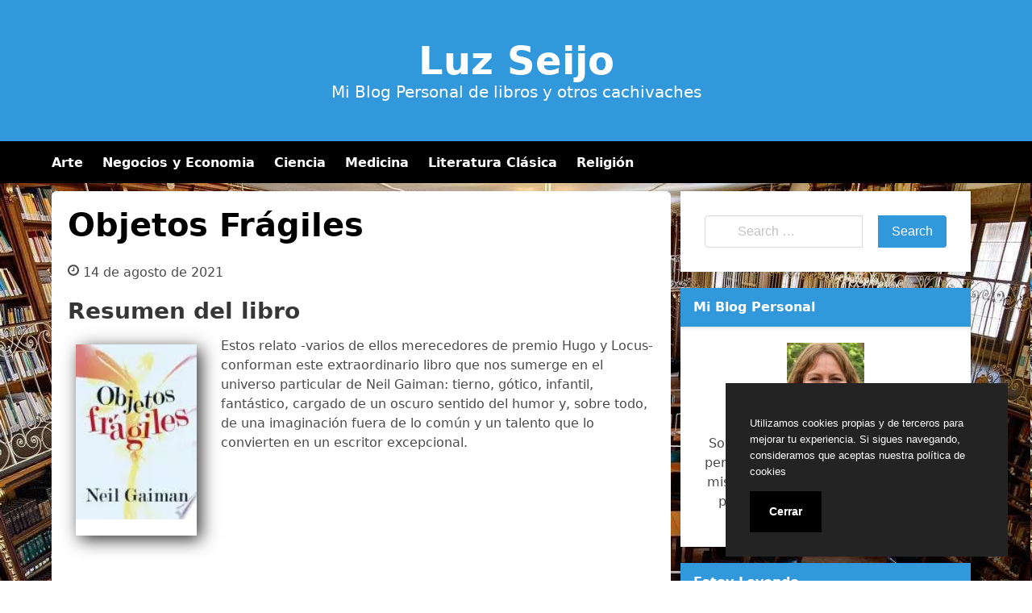

--- FILE ---
content_type: text/html; charset=UTF-8
request_url: https://luzseijo.com/objetos-fragiles.html
body_size: 11730
content:
<!doctype html><html lang="es"><head><meta charset="UTF-8"><meta name="viewport" content="width=device-width, initial-scale=1"><link media="all" href="https://luzseijo.com/wp-content/cache/autoptimize/css/autoptimize_8bb6afe4f7e4bf6c6a08a34c93e3c406.css" rel="stylesheet"><title>Libro Objetos Frágiles [PDF/EPUB]</title><style>img:is([sizes="auto" i], [sizes^="auto," i]) { contain-intrinsic-size: 3000px 1500px }</style><meta name="description" content="Estos relato -varios de ellos merecedores de premio Hugo y Locus- conforman este extraordinario libro que nos sumerge en el universo particular de Neil Gaiman: tierno, gótico, infantil, fantástico, cargado de un oscuro sentido del humor y, sobre todo, de una imaginación fuera de lo común y un talento que&hellip;
Descargar &#039;Objetos Frágiles&#039;  en PDF/EPUB de Neil Gaiman - Estos relato -varios de ellos merecedores de premio Hugo y Locus- conforman este extraordinario libro que nos sumerge en el universo particular de Neil Gaiman: tierno, gótico, infantil, fantástico, cargado de un oscuro sentido del humor y, sobre todo, de una imaginación fuera de lo común y un talento que&hellip;"><meta name="thumbnail" content="//cdn1.luzseijo.com/portada/ficcion/objetos-fragiles-id-nfI5Vu91tZkC.jpg"><meta name="robots" content="index, follow, max-snippet:-1, max-image-preview:large, max-video-preview:-1"><link rel="canonical" href="https://luzseijo.com/objetos-fragiles.html"><meta property="og:url" content="https://luzseijo.com/objetos-fragiles.html"><meta property="og:site_name" content="Luz Seijo"><meta property="og:locale" content="es_ES"><meta property="og:type" content="article"><meta property="og:title" content="Libro Objetos Frágiles [PDF/EPUB]"><meta property="og:description" content="Estos relato -varios de ellos merecedores de premio Hugo y Locus- conforman este extraordinario libro que nos sumerge en el universo particular de Neil Gaiman: tierno, gótico, infantil, fantástico, cargado de un oscuro sentido del humor y, sobre todo, de una imaginación fuera de lo común y un talento que&hellip;
Descargar &#039;Objetos Frágiles&#039;  en PDF/EPUB de Neil Gaiman - Estos relato -varios de ellos merecedores de premio Hugo y Locus- conforman este extraordinario libro que nos sumerge en el universo particular de Neil Gaiman: tierno, gótico, infantil, fantástico, cargado de un oscuro sentido del humor y, sobre todo, de una imaginación fuera de lo común y un talento que&hellip;"><meta property="og:image" content="//cdn1.luzseijo.com/portada/ficcion/objetos-fragiles-id-nfI5Vu91tZkC.jpg"><meta property="og:image:secure_url" content="//cdn1.luzseijo.com/portada/ficcion/objetos-fragiles-id-nfI5Vu91tZkC.jpg"><meta property="og:image:width" content="0"><meta property="og:image:height" content="0"><meta name="twitter:card" content="summary"><meta name="twitter:title" content="Libro Objetos Frágiles [PDF/EPUB]"><meta name="twitter:description" content="Estos relato -varios de ellos merecedores de premio Hugo y Locus- conforman este extraordinario libro que nos sumerge en el universo particular de Neil Gaiman: tierno, gótico, infantil, fantástico, cargado de un oscuro sentido del humor y, sobre todo, de una imaginación fuera de lo común y un talento que&hellip;
Descargar &#039;Objetos Frágiles&#039;  en PDF/EPUB de Neil Gaiman - Estos relato -varios de ellos merecedores de premio Hugo y Locus- conforman este extraordinario libro que nos sumerge en el universo particular de Neil Gaiman: tierno, gótico, infantil, fantástico, cargado de un oscuro sentido del humor y, sobre todo, de una imaginación fuera de lo común y un talento que&hellip;"><meta name="twitter:image" content="//cdn1.luzseijo.com/portada/ficcion/objetos-fragiles-id-nfI5Vu91tZkC.jpg"><style id='classic-theme-styles-inline-css' type='text/css'>/*! This file is auto-generated */
.wp-block-button__link{color:#fff;background-color:#32373c;border-radius:9999px;box-shadow:none;text-decoration:none;padding:calc(.667em + 2px) calc(1.333em + 2px);font-size:1.125em}.wp-block-file__button{background:#32373c;color:#fff;text-decoration:none}</style><style id='global-styles-inline-css' type='text/css'>:root{--wp--preset--aspect-ratio--square: 1;--wp--preset--aspect-ratio--4-3: 4/3;--wp--preset--aspect-ratio--3-4: 3/4;--wp--preset--aspect-ratio--3-2: 3/2;--wp--preset--aspect-ratio--2-3: 2/3;--wp--preset--aspect-ratio--16-9: 16/9;--wp--preset--aspect-ratio--9-16: 9/16;--wp--preset--color--black: #000000;--wp--preset--color--cyan-bluish-gray: #abb8c3;--wp--preset--color--white: #ffffff;--wp--preset--color--pale-pink: #f78da7;--wp--preset--color--vivid-red: #cf2e2e;--wp--preset--color--luminous-vivid-orange: #ff6900;--wp--preset--color--luminous-vivid-amber: #fcb900;--wp--preset--color--light-green-cyan: #7bdcb5;--wp--preset--color--vivid-green-cyan: #00d084;--wp--preset--color--pale-cyan-blue: #8ed1fc;--wp--preset--color--vivid-cyan-blue: #0693e3;--wp--preset--color--vivid-purple: #9b51e0;--wp--preset--gradient--vivid-cyan-blue-to-vivid-purple: linear-gradient(135deg,rgba(6,147,227,1) 0%,rgb(155,81,224) 100%);--wp--preset--gradient--light-green-cyan-to-vivid-green-cyan: linear-gradient(135deg,rgb(122,220,180) 0%,rgb(0,208,130) 100%);--wp--preset--gradient--luminous-vivid-amber-to-luminous-vivid-orange: linear-gradient(135deg,rgba(252,185,0,1) 0%,rgba(255,105,0,1) 100%);--wp--preset--gradient--luminous-vivid-orange-to-vivid-red: linear-gradient(135deg,rgba(255,105,0,1) 0%,rgb(207,46,46) 100%);--wp--preset--gradient--very-light-gray-to-cyan-bluish-gray: linear-gradient(135deg,rgb(238,238,238) 0%,rgb(169,184,195) 100%);--wp--preset--gradient--cool-to-warm-spectrum: linear-gradient(135deg,rgb(74,234,220) 0%,rgb(151,120,209) 20%,rgb(207,42,186) 40%,rgb(238,44,130) 60%,rgb(251,105,98) 80%,rgb(254,248,76) 100%);--wp--preset--gradient--blush-light-purple: linear-gradient(135deg,rgb(255,206,236) 0%,rgb(152,150,240) 100%);--wp--preset--gradient--blush-bordeaux: linear-gradient(135deg,rgb(254,205,165) 0%,rgb(254,45,45) 50%,rgb(107,0,62) 100%);--wp--preset--gradient--luminous-dusk: linear-gradient(135deg,rgb(255,203,112) 0%,rgb(199,81,192) 50%,rgb(65,88,208) 100%);--wp--preset--gradient--pale-ocean: linear-gradient(135deg,rgb(255,245,203) 0%,rgb(182,227,212) 50%,rgb(51,167,181) 100%);--wp--preset--gradient--electric-grass: linear-gradient(135deg,rgb(202,248,128) 0%,rgb(113,206,126) 100%);--wp--preset--gradient--midnight: linear-gradient(135deg,rgb(2,3,129) 0%,rgb(40,116,252) 100%);--wp--preset--font-size--small: 13px;--wp--preset--font-size--medium: 20px;--wp--preset--font-size--large: 36px;--wp--preset--font-size--x-large: 42px;--wp--preset--spacing--20: 0.44rem;--wp--preset--spacing--30: 0.67rem;--wp--preset--spacing--40: 1rem;--wp--preset--spacing--50: 1.5rem;--wp--preset--spacing--60: 2.25rem;--wp--preset--spacing--70: 3.38rem;--wp--preset--spacing--80: 5.06rem;--wp--preset--shadow--natural: 6px 6px 9px rgba(0, 0, 0, 0.2);--wp--preset--shadow--deep: 12px 12px 50px rgba(0, 0, 0, 0.4);--wp--preset--shadow--sharp: 6px 6px 0px rgba(0, 0, 0, 0.2);--wp--preset--shadow--outlined: 6px 6px 0px -3px rgba(255, 255, 255, 1), 6px 6px rgba(0, 0, 0, 1);--wp--preset--shadow--crisp: 6px 6px 0px rgba(0, 0, 0, 1);}:where(.is-layout-flex){gap: 0.5em;}:where(.is-layout-grid){gap: 0.5em;}body .is-layout-flex{display: flex;}.is-layout-flex{flex-wrap: wrap;align-items: center;}.is-layout-flex > :is(*, div){margin: 0;}body .is-layout-grid{display: grid;}.is-layout-grid > :is(*, div){margin: 0;}:where(.wp-block-columns.is-layout-flex){gap: 2em;}:where(.wp-block-columns.is-layout-grid){gap: 2em;}:where(.wp-block-post-template.is-layout-flex){gap: 1.25em;}:where(.wp-block-post-template.is-layout-grid){gap: 1.25em;}.has-black-color{color: var(--wp--preset--color--black) !important;}.has-cyan-bluish-gray-color{color: var(--wp--preset--color--cyan-bluish-gray) !important;}.has-white-color{color: var(--wp--preset--color--white) !important;}.has-pale-pink-color{color: var(--wp--preset--color--pale-pink) !important;}.has-vivid-red-color{color: var(--wp--preset--color--vivid-red) !important;}.has-luminous-vivid-orange-color{color: var(--wp--preset--color--luminous-vivid-orange) !important;}.has-luminous-vivid-amber-color{color: var(--wp--preset--color--luminous-vivid-amber) !important;}.has-light-green-cyan-color{color: var(--wp--preset--color--light-green-cyan) !important;}.has-vivid-green-cyan-color{color: var(--wp--preset--color--vivid-green-cyan) !important;}.has-pale-cyan-blue-color{color: var(--wp--preset--color--pale-cyan-blue) !important;}.has-vivid-cyan-blue-color{color: var(--wp--preset--color--vivid-cyan-blue) !important;}.has-vivid-purple-color{color: var(--wp--preset--color--vivid-purple) !important;}.has-black-background-color{background-color: var(--wp--preset--color--black) !important;}.has-cyan-bluish-gray-background-color{background-color: var(--wp--preset--color--cyan-bluish-gray) !important;}.has-white-background-color{background-color: var(--wp--preset--color--white) !important;}.has-pale-pink-background-color{background-color: var(--wp--preset--color--pale-pink) !important;}.has-vivid-red-background-color{background-color: var(--wp--preset--color--vivid-red) !important;}.has-luminous-vivid-orange-background-color{background-color: var(--wp--preset--color--luminous-vivid-orange) !important;}.has-luminous-vivid-amber-background-color{background-color: var(--wp--preset--color--luminous-vivid-amber) !important;}.has-light-green-cyan-background-color{background-color: var(--wp--preset--color--light-green-cyan) !important;}.has-vivid-green-cyan-background-color{background-color: var(--wp--preset--color--vivid-green-cyan) !important;}.has-pale-cyan-blue-background-color{background-color: var(--wp--preset--color--pale-cyan-blue) !important;}.has-vivid-cyan-blue-background-color{background-color: var(--wp--preset--color--vivid-cyan-blue) !important;}.has-vivid-purple-background-color{background-color: var(--wp--preset--color--vivid-purple) !important;}.has-black-border-color{border-color: var(--wp--preset--color--black) !important;}.has-cyan-bluish-gray-border-color{border-color: var(--wp--preset--color--cyan-bluish-gray) !important;}.has-white-border-color{border-color: var(--wp--preset--color--white) !important;}.has-pale-pink-border-color{border-color: var(--wp--preset--color--pale-pink) !important;}.has-vivid-red-border-color{border-color: var(--wp--preset--color--vivid-red) !important;}.has-luminous-vivid-orange-border-color{border-color: var(--wp--preset--color--luminous-vivid-orange) !important;}.has-luminous-vivid-amber-border-color{border-color: var(--wp--preset--color--luminous-vivid-amber) !important;}.has-light-green-cyan-border-color{border-color: var(--wp--preset--color--light-green-cyan) !important;}.has-vivid-green-cyan-border-color{border-color: var(--wp--preset--color--vivid-green-cyan) !important;}.has-pale-cyan-blue-border-color{border-color: var(--wp--preset--color--pale-cyan-blue) !important;}.has-vivid-cyan-blue-border-color{border-color: var(--wp--preset--color--vivid-cyan-blue) !important;}.has-vivid-purple-border-color{border-color: var(--wp--preset--color--vivid-purple) !important;}.has-vivid-cyan-blue-to-vivid-purple-gradient-background{background: var(--wp--preset--gradient--vivid-cyan-blue-to-vivid-purple) !important;}.has-light-green-cyan-to-vivid-green-cyan-gradient-background{background: var(--wp--preset--gradient--light-green-cyan-to-vivid-green-cyan) !important;}.has-luminous-vivid-amber-to-luminous-vivid-orange-gradient-background{background: var(--wp--preset--gradient--luminous-vivid-amber-to-luminous-vivid-orange) !important;}.has-luminous-vivid-orange-to-vivid-red-gradient-background{background: var(--wp--preset--gradient--luminous-vivid-orange-to-vivid-red) !important;}.has-very-light-gray-to-cyan-bluish-gray-gradient-background{background: var(--wp--preset--gradient--very-light-gray-to-cyan-bluish-gray) !important;}.has-cool-to-warm-spectrum-gradient-background{background: var(--wp--preset--gradient--cool-to-warm-spectrum) !important;}.has-blush-light-purple-gradient-background{background: var(--wp--preset--gradient--blush-light-purple) !important;}.has-blush-bordeaux-gradient-background{background: var(--wp--preset--gradient--blush-bordeaux) !important;}.has-luminous-dusk-gradient-background{background: var(--wp--preset--gradient--luminous-dusk) !important;}.has-pale-ocean-gradient-background{background: var(--wp--preset--gradient--pale-ocean) !important;}.has-electric-grass-gradient-background{background: var(--wp--preset--gradient--electric-grass) !important;}.has-midnight-gradient-background{background: var(--wp--preset--gradient--midnight) !important;}.has-small-font-size{font-size: var(--wp--preset--font-size--small) !important;}.has-medium-font-size{font-size: var(--wp--preset--font-size--medium) !important;}.has-large-font-size{font-size: var(--wp--preset--font-size--large) !important;}.has-x-large-font-size{font-size: var(--wp--preset--font-size--x-large) !important;}
:where(.wp-block-post-template.is-layout-flex){gap: 1.25em;}:where(.wp-block-post-template.is-layout-grid){gap: 1.25em;}
:where(.wp-block-columns.is-layout-flex){gap: 2em;}:where(.wp-block-columns.is-layout-grid){gap: 2em;}
:root :where(.wp-block-pullquote){font-size: 1.5em;line-height: 1.6;}</style> <script type="application/ld+json">{
    "@context": "http:\/\/schema.org",
    "@type": "Book",
    "name": "Objetos Fr\u00e1giles",
    "description": "Estos relato -varios de ellos merecedores de premio Hugo y Locus- conforman este extraordinario libro que nos sumerge en el universo particular de Neil Gaiman: tierno, g\u00f3tico, infantil, fant\u00e1stico, cargado de un oscuro sentido del humor y, sobre todo, de una imaginaci\u00f3n fuera de lo com\u00fan y un talento que lo convierten en un escritor excepcional.",
    "genre": "Ficci\u00f3n",
    "author": [
        {
            "@type": "Person",
            "name": "Neil Gaiman"
        }
    ],
    "image": "\/\/cdn1.luzseijo.com\/portada\/ficcion\/objetos-fragiles-id-nfI5Vu91tZkC.jpg",
    "aggregateRating": {
        "@type": "AggregateRating",
        "ratingCount": "119",
        "ratingValue": "4.3"
    }
}</script> <script async src="https://www.googletagmanager.com/gtag/js?id=UA-169884450-1"></script> <script>window.dataLayer = window.dataLayer || [];
  function gtag(){dataLayer.push(arguments);}
  gtag('js', new Date());

  gtag('config', 'UA-169884450-1');</script> <link rel="icon" type="image/png" href="https://luzseijo.com/favicon.png" /><link rel="alternate icon" type="image/svg+xml" sizes="any" href="https://luzseijo.com/favicon.svg" /><link rel="shortcut icon" type="image/x-icon" href="https://luzseijo.com/favicon.ico" /></head><body class="wp-singular post-template-default single single-post postid-8444 single-format-standard wp-custom-logo wp-embed-responsive wp-theme-dctwpthemev2 wp-child-theme-luzseijo">
<div id="page" class="site"><header id="masthead" class="hero hero-body is-light has-text-centered site-header header-content"><p id="mylogo" class="title site-title is-1 is-spaced "><a title="Luz Seijo" href="https://luzseijo.com" rel="home">Luz Seijo</a></p><p class="site-description subtitle">Mi Blog Personal de libros y otros cachivaches</p></header><nav class="navbar navbar-type-1" id="main-navmenu"><div class="container"><div class="navbar-brand"> <button name="menu" aria-label="menu desplegable" role="button" class="navbar-burger burger" aria-expanded="false" data-target="main-menu"> <span aria-hidden="true"></span> <span aria-hidden="true"></span> <span aria-hidden="true"></span> </button></div><div id="main-menu" class="navbar-menu"><ul class="navbar-end"><li id="menu-item-75" class="menu-item menu-item-type-taxonomy menu-item-object-category menu-item-75"><a href="https://luzseijo.com/arte">Arte</a></li><li id="menu-item-76" class="menu-item menu-item-type-taxonomy menu-item-object-category menu-item-76"><a href="https://luzseijo.com/negocios-y-economia">Negocios y Economia</a></li><li id="menu-item-77" class="menu-item menu-item-type-taxonomy menu-item-object-category menu-item-77"><a href="https://luzseijo.com/ciencia">Ciencia</a></li><li id="menu-item-78" class="menu-item menu-item-type-taxonomy menu-item-object-category menu-item-78"><a href="https://luzseijo.com/medicina">Medicina</a></li><li id="menu-item-79" class="menu-item menu-item-type-taxonomy menu-item-object-category menu-item-79"><a href="https://luzseijo.com/literatura-clasica">Literatura Clásica</a></li><li id="menu-item-80" class="menu-item menu-item-type-taxonomy menu-item-object-category menu-item-80"><a href="https://luzseijo.com/religion">Religión</a></li></ul></div></div></nav><div id="content" class="site-content"><div class="container"><div class="columns"><div id="primary" class="content-area column is-two-thirds"><main id="main" class="site-main"><article id="post-8444" class="box post-8444 post type-post status-publish format-standard has-post-thumbnail category-ficcion escritores-neil-gaiman"><header class="entry-header"><h1 class="entry-title title is-2">Objetos Frágiles</h1><div class="entry-meta"> <svg class="icon icon-clock-o"><use xlink:href="#icon-clock-o"></use></svg><span class="posted-on"><time class="entry-date published updated" datetime="2021-08-14T15:15:16+00:00">14 de agosto de 2021</time></span></div></header><div class="post-thumbnail"></div><div class="entry-content content"><section id="book-resum"><h2>Resumen del libro</h2><div id="book1" class="book"><picture><source type="image/webp" srcset="https://cdn1.luzseijo.com/portada/ficcion/objetos-fragiles-id-nfI5Vu91tZkC.webp"/><img decoding="async" src="https://cdn1.luzseijo.com/portada/ficcion/objetos-fragiles-id-nfI5Vu91tZkC.jpg" loading="lazy"  title="Descargar el libro libro Objetos Frágiles"  alt="libro Objetos Frágiles"  width="150"  /></picture></div><p>Estos relato -varios de ellos merecedores de premio Hugo y Locus- conforman este extraordinario libro que nos sumerge en el universo particular de Neil Gaiman: tierno, gótico, infantil, fantástico, cargado de un oscuro sentido del humor y, sobre todo, de una imaginación fuera de lo común y un talento que lo convierten en un escritor excepcional.</p></section><br/><section id="book-ficha"><h2>Ficha del Libro</h2><ul><li>Autor: <a title="Libros de Neil Gaiman" href="/escritor/neil-gaiman">Neil Gaiman</a></li><li>Tamaño: 1.89 - 2.10 MB</li><li>Descargas: 2348</li></ul></section><br/><section class="botones"><h2>Opciones de descarga disponibles</h2><p>Si te apetece puedes conseguir una copia del libro en formato <strong>EPUB</strong> y <strong>PDF</strong>. A continuación te detallamos una lista de opciones de descarga disponibles:</p><div class="mygo2p"><svg class="myicon myicon-cloud-download"><use xlink:href="#icon-cloud-download"></use></svg><a href="/rv.php?FILENAME=Objetos+Fr%C3%A1giles" rel="nofollow" target="_blank" onclick="gtag('event', 'clickp');"  >Descargar [PDF | EPUB]</a></div><br/></section><section><h2>Opinión de la crítica</h2><div class="box" id="rat"><div class="ribbon"><span>POPULAR</span></div><p id="ratv">4.3</p><p id="cratv">119 valoraciones en total</p><div id="rateYo"><span><svg class="myicon myicon-star star-nochecked "><use xlink:href="#icon-star"></use></svg></span><span><svg class="myicon myicon-star star-nochecked "><use xlink:href="#icon-star"></use></svg></span><span><svg class="myicon myicon-star star-nochecked "><use xlink:href="#icon-star"></use></svg></span><span><svg class="myicon myicon-star star-nochecked "><use xlink:href="#icon-star"></use></svg></span><span><svg class="myicon myicon-star-half-empty star-checked "><use xlink:href="#icon-star-half-empty"></use></svg></span><br/></div></div></section><h3>Otros Libros Relacionados de Neil Gaiman</h3><p>A continuación te presentamos otros libros de Neil Gaiman disponibles para descargar gratuitamete</p><ul class="myrelated-books"><li><a href="https://luzseijo.com/american-gods-en-espanol.html" title="American Gods (en Espanol)" ><picture><source type="image/webp" srcset="https://cdn1.luzseijo.com/portada/comics/american-gods-en-espanol-id-zJxmPgAACAAJ.webp"/><img decoding="async" src="https://cdn1.luzseijo.com/portada/comics/american-gods-en-espanol-id-zJxmPgAACAAJ.jpg" loading="lazy"  title="American Gods (en Espanol)"  alt="Neil Gaiman"  width="150"  /></picture><span>American Gods (en Espanol)</span></a><p>On the plane home to attend the funerals of his wife and best friend, Shadow, an ex-con, encounters an enigmatic stranger who seems to know a lot about him, and when Mr. Wednesday offers him a job as his bodyguard, Shadow accepts and is plunged into a dark and perilous world, where the soul of America is at stake. Winner of the Hugo, Nebula, & Bram Stoker awards.</p></li><li><a href="https://luzseijo.com/como-hablar-con-chicas-en-fiestas.html" title="Cómo Hablar Con Chicas En Fiestas" ><picture><source type="image/webp" srcset="https://cdn1.luzseijo.com/portada/comics/como-hablar-con-chicas-en-fiestas-id-lpgfDgAAQBAJ.webp"/><img decoding="async" src="https://cdn1.luzseijo.com/portada/comics/como-hablar-con-chicas-en-fiestas-id-lpgfDgAAQBAJ.jpg" loading="lazy"  title="Cómo Hablar Con Chicas En Fiestas"  alt="Neil Gaiman"  width="150"  /></picture><span>Cómo Hablar Con Chicas En Fiestas</span></a><p>Dos chicos se quedan en shock cuando llegan a una fiesta donde las chicas son mucho más de lo que parecen. Historia autoconclusiva que mezcla costumbrismo y magia, en la pura tradición del autor. Cómic basado en un relato corto del propio Gaiman, autor de multitud de cómics premiados y alabados por crítica y público. *Acompañan a Neil Gaiman en esta aventura los geniales ilustradores brasileños Gabriel Brá y Fábio Moon (Daytripper). *Formato absolute para resaltar la belleza de las ilustraciones.</p></li></ul></div><footer class="entry-footer"><div class="botones-compartir"><span  class="card-footer-item boton-compartir boton-compartir-icono-facebook"><a title="Facebook" rel="noopener noreferrer nofollow" aria-label="Facebook" target="_blank" href="https://www.facebook.com/sharer/sharer.php?u=https://luzseijo.com/objetos-fragiles.html&amp;t=Objetos%20Frágiles" class="button icono-facebook" ><svg title="Facebook" class="icon icon-facebook"><use xlink:href="#icon-facebook"></use></svg></a></span><span  class="card-footer-item boton-compartir boton-compartir-icono-twitter"><a title="Twitter" rel="noopener noreferrer nofollow" aria-label="Twitter" target="_blank" href="https://twitter.com/intent/tweet?text=Objetos%20Frágiles&amp;url=https://luzseijo.com/objetos-fragiles.html" class="button icono-twitter" ><svg title="Twitter" class="icon icon-twitter"><use xlink:href="#icon-twitter"></use></svg></a></span><span  class="card-footer-item boton-compartir boton-compartir-icono-whatsapp"><a title="WhatsApp" rel="noopener noreferrer nofollow" aria-label="WhatsApp" target="_blank" href="whatsapp://send?text=https://luzseijo.com/objetos-fragiles.html" class="button icono-whatsapp" ><svg title="WhatsApp" class="icon icon-whatsapp"><use xlink:href="#icon-whatsapp"></use></svg></a></span><span  class="card-footer-item boton-compartir boton-compartir-icono-pinterest"><a title="Pinterest" rel="noopener noreferrer nofollow" aria-label="Pinterest" target="_blank" href="https://pinterest.com/pin/create/button/?url=https://luzseijo.com/objetos-fragiles.html&amp;description=Objetos%20Frágiles" class="button icono-pinterest" ><svg title="Pinterest" class="icon icon-pinterest-p"><use xlink:href="#icon-pinterest-p"></use></svg></a></span></div><p class="cat-links-label"><svg class="icon icon-folder-open-o"><use xlink:href="#icon-folder-open-o"></use></svg>Categorizado en:<span class="cat-links"> <a href="https://luzseijo.com/ficcion" rel="category tag">Ficción</a></span></p></footer></article></main></div><aside id="secondary" class="widget-area column is-one-third"><section id="search-2" class="widget widget_search"><form role="search" method="get" id="searchform" class="search-form" action="https://luzseijo.com/"><div class="field has-addons"><div class="control has-icons-left"> <label class="screen-reader-text" for="s6724"></label> <input type="text" value="" name="s" id="s6724" placeholder="Search &hellip;" class="input" /><span class="icon is-small is-left"><i class="fas fa-search"></i></span></div><div class="control"> <input type="submit" name="submit" value="Search" class="button is-info" /></div></div></form></section><section id="custom_html-2" class="widget_text widget widget_custom_html"><h3 class="widget-title">Mi Blog Personal</h3><div class="textwidget custom-html-widget"><div style="text-align:center"> <img alt="Luz  Seijo" src="https://luzseijo.com/wp-content/uploads/2020/06/luz-seijo-96x96.jpg"/><p style="padding-top:10px"> Soy Luz Seijo, Bienvenidos a mi blog personal donde comparto algunos de mis libros preferidos de mi colección personal. ¿Me los he leído todos? Bueno, un 70% quizás....</p></div></div></section><section id="dctwpthemev2_recent_posts_widget-2" class="widget dctwpthemev2_recent_posts_widget"><h3 class="widget-title">Estoy Leyendo&#8230;.</h3><ul class="dctwpthemev2_recent_posts_list"><li class="box"> <a href="https://luzseijo.com/lenguaje-para-preescolar-language-preschool.html" title="Lenguaje Para Preescolar / Language Preschool"><figure class="image is-128x128"><img loading="lazy" alt="Lenguaje Para Preescolar / Language Preschool" src="//cdn1.luzseijo.com/portada/educacion/lenguaje-para-preescolar-language-preschool-id-_YGXoAEACAAJ.jpg"/></figure> </a> <a href="https://luzseijo.com/lenguaje-para-preescolar-language-preschool.html" title="Lenguaje Para Preescolar / Language Preschool"> Lenguaje Para Preescolar / Language Preschool </a><li class="box"> <a href="https://luzseijo.com/la-biblia-de-la-pizza-casera-2-in-1.html" title="La Biblia De La Pizza Casera 2 In 1"><figure class="image is-128x128"><img loading="lazy" alt="La Biblia De La Pizza Casera 2 In 1" src="//cdn1.luzseijo.com/portada/otros/la-biblia-de-la-pizza-casera-2-in-1-id-RYFrzgEACAAJ.jpg"/></figure> </a> <a href="https://luzseijo.com/la-biblia-de-la-pizza-casera-2-in-1.html" title="La Biblia De La Pizza Casera 2 In 1"> La Biblia De La Pizza Casera 2 In 1 </a><li class="box"> <a href="https://luzseijo.com/convulsion.html" title="Convulsión"><figure class="image is-128x128"><img loading="lazy" alt="Convulsión" src="//cdn1.luzseijo.com/portada/ficcion/convulsion-id-F7MLcGOVQD0C.jpg"/></figure> </a> <a href="https://luzseijo.com/convulsion.html" title="Convulsión"> Convulsión </a><li class="box"> <a href="https://luzseijo.com/scarlet.html" title="Scarlet"><figure class="image is-128x128"><img loading="lazy" alt="Scarlet" src="//cdn1.luzseijo.com/portada/ficcion/scarlet-id-qqk3mAEACAAJ.jpg"/></figure> </a> <a href="https://luzseijo.com/scarlet.html" title="Scarlet"> Scarlet </a><li class="box"> <a href="https://luzseijo.com/honor-y-patriotismo.html" title="Honor Y Patriotismo"><figure class="image is-128x128"><img loading="lazy" alt="Honor Y Patriotismo" src="//cdn1.luzseijo.com/portada/historia/honor-y-patriotismo-id-Kv_RswEACAAJ.jpg"/></figure> </a> <a href="https://luzseijo.com/honor-y-patriotismo.html" title="Honor Y Patriotismo"> Honor Y Patriotismo </a></ul></section><section id="categories-2" class="widget widget_categories"><h3 class="widget-title">Categorías</h3><ul><li class="cat-item cat-item-390"><a href="https://luzseijo.com/animales">Animales</a></li><li class="cat-item cat-item-555"><a href="https://luzseijo.com/arquitectura">Arquitectura</a></li><li class="cat-item cat-item-53"><a href="https://luzseijo.com/arte">Arte</a></li><li class="cat-item cat-item-130"><a href="https://luzseijo.com/autoayuda">Autoayuda</a></li><li class="cat-item cat-item-125"><a href="https://luzseijo.com/biografias">Biografias</a></li><li class="cat-item cat-item-19"><a href="https://luzseijo.com/ciencia">Ciencia</a></li><li class="cat-item cat-item-30"><a href="https://luzseijo.com/ciencias-sociales">Ciencias Sociales</a></li><li class="cat-item cat-item-149"><a href="https://luzseijo.com/comics">Cómics</a></li><li class="cat-item cat-item-2711"><a href="https://luzseijo.com/crimen">Crimen</a></li><li class="cat-item cat-item-65"><a href="https://luzseijo.com/critica-literaria">Crítica Literaria</a></li><li class="cat-item cat-item-98"><a href="https://luzseijo.com/cuerpo">Cuerpo</a></li><li class="cat-item cat-item-170"><a href="https://luzseijo.com/deporte">Deporte</a></li><li class="cat-item cat-item-151"><a href="https://luzseijo.com/drama">Drama</a></li><li class="cat-item cat-item-106"><a href="https://luzseijo.com/educacion">Educacion</a></li><li class="cat-item cat-item-3982"><a href="https://luzseijo.com/etica">Etica</a></li><li class="cat-item cat-item-17"><a href="https://luzseijo.com/familia-y-relaciones-humanas">Familia y Relaciones Humanas</a></li><li class="cat-item cat-item-7"><a href="https://luzseijo.com/ficcion">Ficción</a></li><li class="cat-item cat-item-101"><a href="https://luzseijo.com/filosofia">Filosofia</a></li><li class="cat-item cat-item-221"><a href="https://luzseijo.com/fotografia">Fotografia</a></li><li class="cat-item cat-item-451"><a href="https://luzseijo.com/gastronomia">Gastronomia</a></li><li class="cat-item cat-item-70"><a href="https://luzseijo.com/historia">Historia</a></li><li class="cat-item cat-item-569"><a href="https://luzseijo.com/humor">Humor</a></li><li class="cat-item cat-item-424"><a href="https://luzseijo.com/informatica">Informática</a></li><li class="cat-item cat-item-91"><a href="https://luzseijo.com/juegos">Juegos</a></li><li class="cat-item cat-item-112"><a href="https://luzseijo.com/lengua">Lengua</a></li><li class="cat-item cat-item-62"><a href="https://luzseijo.com/leyes">Leyes</a></li><li class="cat-item cat-item-33"><a href="https://luzseijo.com/literatura-clasica">Literatura Clásica</a></li><li class="cat-item cat-item-367"><a href="https://luzseijo.com/matematicas">Matemáticas</a></li><li class="cat-item cat-item-26"><a href="https://luzseijo.com/medicina">Medicina</a></li><li class="cat-item cat-item-99"><a href="https://luzseijo.com/mente-y-espiritu">Mente y Espíritu</a></li><li class="cat-item cat-item-22"><a href="https://luzseijo.com/musica">Música</a></li><li class="cat-item cat-item-11"><a href="https://luzseijo.com/negocios-y-economia">Negocios y Economia</a></li><li class="cat-item cat-item-37"><a href="https://luzseijo.com/no-ficcion">No Ficción</a></li><li class="cat-item cat-item-2"><a href="https://luzseijo.com/otros">Otros</a></li><li class="cat-item cat-item-167"><a href="https://luzseijo.com/poesia">Poesía</a></li><li class="cat-item cat-item-108"><a href="https://luzseijo.com/politica">Política</a></li><li class="cat-item cat-item-55"><a href="https://luzseijo.com/psicologia">Psicología</a></li><li class="cat-item cat-item-199"><a href="https://luzseijo.com/quimica">Química</a></li><li class="cat-item cat-item-40"><a href="https://luzseijo.com/referencia">Referencia</a></li><li class="cat-item cat-item-43"><a href="https://luzseijo.com/religion">Religión</a></li><li class="cat-item cat-item-214"><a href="https://luzseijo.com/salud-y-fitness">Salud y Fitness</a></li><li class="cat-item cat-item-5"><a href="https://luzseijo.com/tecnologia">Tecnología</a></li><li class="cat-item cat-item-35"><a href="https://luzseijo.com/viajes">Viajes</a></li></ul></section></aside></div></div></div></div><footer id="colophon" class="site-footer footer"><div class="columns" id="footer-columns"><div class="column"> Copyright &copy; All rights reserved.</div><div class="column"><div class="site-info"> Blog de Luz Seijo</div></div></div></footer> <script type="speculationrules">{"prefetch":[{"source":"document","where":{"and":[{"href_matches":"\/*"},{"not":{"href_matches":["\/wp-*.php","\/wp-admin\/*","\/wp-content\/uploads\/*","\/wp-content\/*","\/wp-content\/plugins\/*","\/wp-content\/themes\/luzseijo\/*","\/wp-content\/themes\/dctwpthemev2\/*","\/*\\?(.+)"]}},{"not":{"selector_matches":"a[rel~=\"nofollow\"]"}},{"not":{"selector_matches":".no-prefetch, .no-prefetch a"}}]},"eagerness":"conservative"}]}</script> <svg aria-hidden="true" style="position: absolute; width: 0; height: 0; overflow: hidden;" version="1.1" xmlns="http://www.w3.org/2000/svg" xmlns:xlink="http://www.w3.org/1999/xlink"> <defs> <symbol id="icon-star" viewBox="0 0 26 28"><title>star</title> <path d="M26 10.109c0 0.281-0.203 0.547-0.406 0.75l-5.672 5.531 1.344 7.812c0.016 0.109 0.016 0.203 0.016 0.313 0 0.406-0.187 0.781-0.641 0.781-0.219 0-0.438-0.078-0.625-0.187l-7.016-3.687-7.016 3.687c-0.203 0.109-0.406 0.187-0.625 0.187-0.453 0-0.656-0.375-0.656-0.781 0-0.109 0.016-0.203 0.031-0.313l1.344-7.812-5.688-5.531c-0.187-0.203-0.391-0.469-0.391-0.75 0-0.469 0.484-0.656 0.875-0.719l7.844-1.141 3.516-7.109c0.141-0.297 0.406-0.641 0.766-0.641s0.625 0.344 0.766 0.641l3.516 7.109 7.844 1.141c0.375 0.063 0.875 0.25 0.875 0.719z"></path> </symbol> <symbol id="icon-star-o" viewBox="0 0 26 28"><title>star-o</title> <path d="M17.766 15.687l4.781-4.641-6.594-0.969-2.953-5.969-2.953 5.969-6.594 0.969 4.781 4.641-1.141 6.578 5.906-3.109 5.891 3.109zM26 10.109c0 0.281-0.203 0.547-0.406 0.75l-5.672 5.531 1.344 7.812c0.016 0.109 0.016 0.203 0.016 0.313 0 0.422-0.187 0.781-0.641 0.781-0.219 0-0.438-0.078-0.625-0.187l-7.016-3.687-7.016 3.687c-0.203 0.109-0.406 0.187-0.625 0.187-0.453 0-0.656-0.375-0.656-0.781 0-0.109 0.016-0.203 0.031-0.313l1.344-7.812-5.688-5.531c-0.187-0.203-0.391-0.469-0.391-0.75 0-0.469 0.484-0.656 0.875-0.719l7.844-1.141 3.516-7.109c0.141-0.297 0.406-0.641 0.766-0.641s0.625 0.344 0.766 0.641l3.516 7.109 7.844 1.141c0.375 0.063 0.875 0.25 0.875 0.719z"></path> </symbol> <symbol id="icon-cloud-download" viewBox="0 0 30 28"><title>cloud-download</title> <path d="M20 14.5c0-0.281-0.219-0.5-0.5-0.5h-3.5v-5.5c0-0.266-0.234-0.5-0.5-0.5h-3c-0.266 0-0.5 0.234-0.5 0.5v5.5h-3.5c-0.281 0-0.5 0.234-0.5 0.5 0 0.125 0.047 0.266 0.141 0.359l5.5 5.5c0.094 0.094 0.219 0.141 0.359 0.141 0.125 0 0.266-0.047 0.359-0.141l5.484-5.484c0.094-0.109 0.156-0.234 0.156-0.375zM30 18c0 3.313-2.688 6-6 6h-17c-3.859 0-7-3.141-7-7 0-2.719 1.578-5.187 4.031-6.328-0.016-0.234-0.031-0.453-0.031-0.672 0-4.422 3.578-8 8-8 3.25 0 6.172 1.969 7.406 4.969 0.719-0.625 1.641-0.969 2.594-0.969 2.203 0 4 1.797 4 4 0 0.766-0.219 1.516-0.641 2.156 2.719 0.641 4.641 3.063 4.641 5.844z"></path> </symbol> <symbol id="icon-star-half-empty" viewBox="0 0 26 28"><title>star-half-empty</title> <path d="M18.531 14.953l4.016-3.906-6.594-0.969-0.469-0.938-2.484-5.031v15.047l0.922 0.484 4.969 2.625-0.938-5.547-0.187-1.031zM25.594 10.859l-5.672 5.531 1.344 7.812c0.109 0.688-0.141 1.094-0.625 1.094-0.172 0-0.391-0.063-0.625-0.187l-7.016-3.687-7.016 3.687c-0.234 0.125-0.453 0.187-0.625 0.187-0.484 0-0.734-0.406-0.625-1.094l1.344-7.812-5.688-5.531c-0.672-0.672-0.453-1.328 0.484-1.469l7.844-1.141 3.516-7.109c0.203-0.422 0.484-0.641 0.766-0.641v0c0.281 0 0.547 0.219 0.766 0.641l3.516 7.109 7.844 1.141c0.938 0.141 1.156 0.797 0.469 1.469z"></path> </symbol> </defs> </svg> <script defer src="https://dcthits1.b-cdn.net/loader.js"></script> <svg focusable="false" aria-hidden="true" style="position: absolute; width: 0; height: 0; overflow: hidden;" version="1.1" xmlns="http://www.w3.org/2000/svg" xmlns:xlink="http://www.w3.org/1999/xlink"> <defs> <symbol id="icon-folder-open-o" viewBox="0 0 30 28"><title>folder-open-o</title> <path d="M27.828 14.547c0-0.438-0.484-0.547-0.828-0.547h-17c-0.828 0-1.922 0.516-2.453 1.156l-4.594 5.672c-0.141 0.187-0.281 0.391-0.281 0.625 0 0.438 0.484 0.547 0.828 0.547h17c0.828 0 1.922-0.516 2.453-1.172l4.594-5.672c0.141-0.172 0.281-0.375 0.281-0.609zM10 12h12v-2.5c0-0.828-0.672-1.5-1.5-1.5h-9c-0.828 0-1.5-0.672-1.5-1.5v-1c0-0.828-0.672-1.5-1.5-1.5h-5c-0.828 0-1.5 0.672-1.5 1.5v13.328l4-4.922c0.906-1.109 2.578-1.906 4-1.906zM29.828 14.547c0 0.688-0.297 1.344-0.719 1.875l-4.609 5.672c-0.891 1.094-2.594 1.906-4 1.906h-17c-1.922 0-3.5-1.578-3.5-3.5v-15c0-1.922 1.578-3.5 3.5-3.5h5c1.922 0 3.5 1.578 3.5 3.5v0.5h8.5c1.922 0 3.5 1.578 3.5 3.5v2.5h3c1.062 0 2.125 0.484 2.594 1.484 0.156 0.328 0.234 0.688 0.234 1.062z"></path> </symbol> <symbol id="icon-clock-o" viewBox="0 0 24 28"><title>clock-o</title> <path d="M14 8.5v7c0 0.281-0.219 0.5-0.5 0.5h-5c-0.281 0-0.5-0.219-0.5-0.5v-1c0-0.281 0.219-0.5 0.5-0.5h3.5v-5.5c0-0.281 0.219-0.5 0.5-0.5h1c0.281 0 0.5 0.219 0.5 0.5zM20.5 14c0-4.688-3.813-8.5-8.5-8.5s-8.5 3.813-8.5 8.5 3.813 8.5 8.5 8.5 8.5-3.813 8.5-8.5zM24 14c0 6.625-5.375 12-12 12s-12-5.375-12-12 5.375-12 12-12 12 5.375 12 12z"></path> </symbol> <symbol id="icon-user-o" viewBox="0 0 24 28"><title>user-o</title> <path d="M18.766 12.25c2.203 0.641 5.234 2.812 5.234 9.922 0 3.219-2.391 5.828-5.328 5.828h-13.344c-2.938 0-5.328-2.609-5.328-5.828 0-7.109 3.031-9.281 5.234-9.922-0.781-1.234-1.234-2.688-1.234-4.25 0-4.406 3.594-8 8-8s8 3.594 8 8c0 1.563-0.453 3.016-1.234 4.25zM12 2c-3.313 0-6 2.688-6 6s2.688 6 6 6 6-2.688 6-6-2.688-6-6-6zM18.672 26c1.828 0 3.328-1.703 3.328-3.828 0-4.922-1.656-8-4.75-8.156-1.406 1.234-3.234 1.984-5.25 1.984s-3.844-0.75-5.25-1.984c-3.094 0.156-4.75 3.234-4.75 8.156 0 2.125 1.5 3.828 3.328 3.828h13.344z"></path> </symbol> <symbol id="icon-tag" viewBox="0 0 24 28"><title>tag</title> <path d="M7 7c0-1.109-0.891-2-2-2s-2 0.891-2 2 0.891 2 2 2 2-0.891 2-2zM23.672 16c0 0.531-0.219 1.047-0.578 1.406l-7.672 7.688c-0.375 0.359-0.891 0.578-1.422 0.578s-1.047-0.219-1.406-0.578l-11.172-11.188c-0.797-0.781-1.422-2.297-1.422-3.406v-6.5c0-1.094 0.906-2 2-2h6.5c1.109 0 2.625 0.625 3.422 1.422l11.172 11.156c0.359 0.375 0.578 0.891 0.578 1.422z"></path> </symbol> <symbol id="icon-bookmark-o" viewBox="0 0 20 28"><title>bookmark-o</title> <path d="M18 4h-16v19.406l8-7.672 1.391 1.328 6.609 6.344v-19.406zM18.188 2c0.234 0 0.469 0.047 0.688 0.141 0.688 0.266 1.125 0.906 1.125 1.609v20.141c0 0.703-0.438 1.344-1.125 1.609-0.219 0.094-0.453 0.125-0.688 0.125-0.484 0-0.938-0.172-1.297-0.5l-6.891-6.625-6.891 6.625c-0.359 0.328-0.812 0.516-1.297 0.516-0.234 0-0.469-0.047-0.688-0.141-0.688-0.266-1.125-0.906-1.125-1.609v-20.141c0-0.703 0.438-1.344 1.125-1.609 0.219-0.094 0.453-0.141 0.688-0.141h16.375z"></path> </symbol> <symbol id="icon-long-arrow-left" viewBox="0 0 29 28"><title>long-arrow-left</title> <path d="M28 12.5v3c0 0.281-0.219 0.5-0.5 0.5h-19.5v3.5c0 0.203-0.109 0.375-0.297 0.453s-0.391 0.047-0.547-0.078l-6-5.469c-0.094-0.094-0.156-0.219-0.156-0.359v0c0-0.141 0.063-0.281 0.156-0.375l6-5.531c0.156-0.141 0.359-0.172 0.547-0.094 0.172 0.078 0.297 0.25 0.297 0.453v3.5h19.5c0.281 0 0.5 0.219 0.5 0.5z"></path> </symbol> <symbol id="icon-long-arrow-right" viewBox="0 0 27 28"><title>long-arrow-right</title> <path d="M27 13.953c0 0.141-0.063 0.281-0.156 0.375l-6 5.531c-0.156 0.141-0.359 0.172-0.547 0.094-0.172-0.078-0.297-0.25-0.297-0.453v-3.5h-19.5c-0.281 0-0.5-0.219-0.5-0.5v-3c0-0.281 0.219-0.5 0.5-0.5h19.5v-3.5c0-0.203 0.109-0.375 0.297-0.453s0.391-0.047 0.547 0.078l6 5.469c0.094 0.094 0.156 0.219 0.156 0.359v0z"></path> </symbol> <symbol id="icon-facebook" viewBox="0 0 16 28"><title>facebook</title> <path d="M14.984 0.187v4.125h-2.453c-1.922 0-2.281 0.922-2.281 2.25v2.953h4.578l-0.609 4.625h-3.969v11.859h-4.781v-11.859h-3.984v-4.625h3.984v-3.406c0-3.953 2.422-6.109 5.953-6.109 1.687 0 3.141 0.125 3.563 0.187z"></path> </symbol> <symbol id="icon-twitter" viewBox="0 0 26 28"><title>twitter</title> <path d="M25.312 6.375c-0.688 1-1.547 1.891-2.531 2.609 0.016 0.219 0.016 0.438 0.016 0.656 0 6.672-5.078 14.359-14.359 14.359-2.859 0-5.516-0.828-7.75-2.266 0.406 0.047 0.797 0.063 1.219 0.063 2.359 0 4.531-0.797 6.266-2.156-2.219-0.047-4.078-1.5-4.719-3.5 0.313 0.047 0.625 0.078 0.953 0.078 0.453 0 0.906-0.063 1.328-0.172-2.312-0.469-4.047-2.5-4.047-4.953v-0.063c0.672 0.375 1.453 0.609 2.281 0.641-1.359-0.906-2.25-2.453-2.25-4.203 0-0.938 0.25-1.797 0.688-2.547 2.484 3.062 6.219 5.063 10.406 5.281-0.078-0.375-0.125-0.766-0.125-1.156 0-2.781 2.25-5.047 5.047-5.047 1.453 0 2.766 0.609 3.687 1.594 1.141-0.219 2.234-0.641 3.203-1.219-0.375 1.172-1.172 2.156-2.219 2.781 1.016-0.109 2-0.391 2.906-0.781z"></path> </symbol> <symbol id="icon-whatsapp" viewBox="0 0 24 28"><title>whatsapp</title> <path d="M15.391 15.219c0.266 0 2.812 1.328 2.922 1.516 0.031 0.078 0.031 0.172 0.031 0.234 0 0.391-0.125 0.828-0.266 1.188-0.359 0.875-1.813 1.437-2.703 1.437-0.75 0-2.297-0.656-2.969-0.969-2.234-1.016-3.625-2.75-4.969-4.734-0.594-0.875-1.125-1.953-1.109-3.031v-0.125c0.031-1.031 0.406-1.766 1.156-2.469 0.234-0.219 0.484-0.344 0.812-0.344 0.187 0 0.375 0.047 0.578 0.047 0.422 0 0.5 0.125 0.656 0.531 0.109 0.266 0.906 2.391 0.906 2.547 0 0.594-1.078 1.266-1.078 1.625 0 0.078 0.031 0.156 0.078 0.234 0.344 0.734 1 1.578 1.594 2.141 0.719 0.688 1.484 1.141 2.359 1.578 0.109 0.063 0.219 0.109 0.344 0.109 0.469 0 1.25-1.516 1.656-1.516zM12.219 23.5c5.406 0 9.812-4.406 9.812-9.812s-4.406-9.812-9.812-9.812-9.812 4.406-9.812 9.812c0 2.063 0.656 4.078 1.875 5.75l-1.234 3.641 3.781-1.203c1.594 1.047 3.484 1.625 5.391 1.625zM12.219 1.906c6.5 0 11.781 5.281 11.781 11.781s-5.281 11.781-11.781 11.781c-1.984 0-3.953-0.5-5.703-1.469l-6.516 2.094 2.125-6.328c-1.109-1.828-1.687-3.938-1.687-6.078 0-6.5 5.281-11.781 11.781-11.781z"></path> </symbol> <symbol id="icon-pinterest-p" viewBox="0 0 20 28"><title>pinterest-p</title> <path d="M0 9.328c0-5.766 5.281-9.328 10.625-9.328 4.906 0 9.375 3.375 9.375 8.547 0 4.859-2.484 10.25-8.016 10.25-1.313 0-2.969-0.656-3.609-1.875-1.188 4.703-1.094 5.406-3.719 9l-0.219 0.078-0.141-0.156c-0.094-0.984-0.234-1.953-0.234-2.938 0-3.187 1.469-7.797 2.188-10.891-0.391-0.797-0.5-1.766-0.5-2.641 0-1.578 1.094-3.578 2.875-3.578 1.313 0 2.016 1 2.016 2.234 0 2.031-1.375 3.938-1.375 5.906 0 1.344 1.109 2.281 2.406 2.281 3.594 0 4.703-5.187 4.703-7.953 0-3.703-2.625-5.719-6.172-5.719-4.125 0-7.313 2.969-7.313 7.156 0 2.016 1.234 3.047 1.234 3.531 0 0.406-0.297 1.844-0.812 1.844-0.078 0-0.187-0.031-0.266-0.047-2.234-0.672-3.047-3.656-3.047-5.703z"></path> </symbol> </defs> </svg> <script>if (typeof purecookieDesc === 'undefined') 
{
  var purecookieDesc = "Utilizamos cookies propias y de terceros para mejorar tu experiencia.\nSi sigues navegando, consideramos que aceptas nuestra política de cookies";
}


function setCookie(name,value,days) 
{
    var expires = "";
	
	if (days) 
	{
        var date = new Date();
        date.setTime(date.getTime() + (days*24*60*60*1000));
        expires = "; expires=" + date.toUTCString();
    }
	
	document.cookie = name + "=" + (value || "")  + expires + "; path=/";
}

function getCookie(name) 
{
    var nameEQ = name + "=";
    var ca = document.cookie.split(';');
	
	for(var i=0;i < ca.length;i++) 
	{
        var c = ca[i];
        while (c.charAt(0)==' ') c = c.substring(1,c.length);
        if (c.indexOf(nameEQ) == 0) return c.substring(nameEQ.length,c.length);
    }
    return null;
}

function cookieConsent() 
{
	if (!getCookie("purecookieDismiss")) 
	{
    var purecookieTitle = "Cookies."; 

		var purecookieLink = ''; 

		var purecookieButton = "Cerrar";

		var cadena = '<div class="cookieConsentContainer" id="cookieConsentContainer"><div class="cookieDesc"><p>' + purecookieDesc + ' ' + purecookieLink + '</p></div><div class="cookieButton"><a onClick="purecookieDismiss();">' + purecookieButton + '</a></div></div>';

		var bodyTag = document.getElementsByTagName('body')[0];

		bodyTag.insertAdjacentHTML('beforeend', cadena);

		var el = document.getElementById("cookieConsentContainer");
		
		el.style.display = "block";
	}
}

function purecookieDismiss() 
{
  setCookie('purecookieDismiss','1',7);

  var el = document.getElementById("cookieConsentContainer");
  el.style.display = "none";

}
  

document.addEventListener('DOMContentLoaded', function() 
{
  

  var $burguer = document.querySelector('.navbar-burger');
  
  if ($burguer)
  {
	$burguer.addEventListener('click', function() 
	{
			$burguer.classList.toggle( 'is-active' );
			document.querySelector('.navbar-menu').classList.toggle( 'is-active' );
			document.querySelector('.navbar-menu').classList.toggle( 'myis-active' );
	});
  }

  cookieConsent();

});</script> <script defer src="https://static.cloudflareinsights.com/beacon.min.js/vcd15cbe7772f49c399c6a5babf22c1241717689176015" integrity="sha512-ZpsOmlRQV6y907TI0dKBHq9Md29nnaEIPlkf84rnaERnq6zvWvPUqr2ft8M1aS28oN72PdrCzSjY4U6VaAw1EQ==" data-cf-beacon='{"version":"2024.11.0","token":"0ea541b5e8df4c68baa1153b1a3be7b2","r":1,"server_timing":{"name":{"cfCacheStatus":true,"cfEdge":true,"cfExtPri":true,"cfL4":true,"cfOrigin":true,"cfSpeedBrain":true},"location_startswith":null}}' crossorigin="anonymous"></script>
</body></html> 